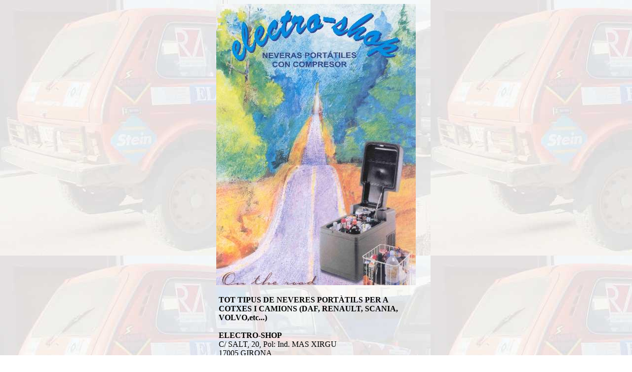

--- FILE ---
content_type: text/html
request_url: http://www.xtec.cat/~jlagares/gironadakar/electroshop.htm
body_size: 545
content:
<HTML>
<HEAD>
	<TITLE>ELECTROSHOP</TITLE>
</HEAD>
<!--<BODY BGCOLOR="#D9DCEE">-->
<BODY BACKGROUND="fonscotxe.jpg" BGPROPERTIES="FIXED">
<CENTER><IMG SRC="electroshop.jpg"><BR></CENTER>
<BR>
<CENTER>
<TABLE BORDER=0 WIDTH="400">
<TR>
<TD WIDTH="400">
<font face="Comic Sans MS">
<B>TOT TIPUS DE NEVERES PORT&Agrave;TILS PER A COTXES I CAMIONS (DAF, RENAULT, SCANIA, VOLVO,etc...)</B><BR>
<BR>
<B>ELECTRO-SHOP</B><BR>
C/ SALT, 20, Pol: Ind. MAS XIRGU<BR>
17005 GIRONA<BR>
TEL:972-401574<BR>
</font>
</TD>
</TR>
</TABLE>
</CENTER>
</BODY>
</HTML>
